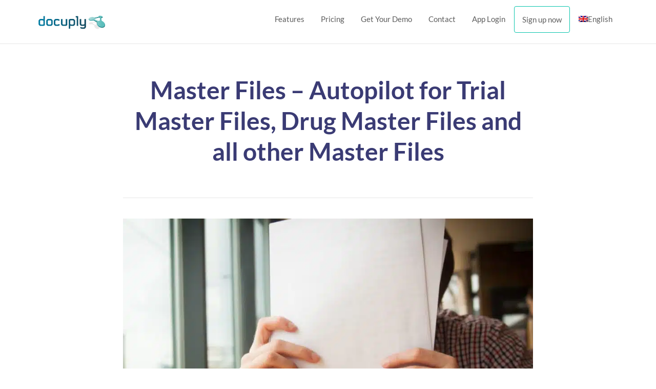

--- FILE ---
content_type: text/css
request_url: https://docuply.io/wp-content/uploads/elementor/css/post-6.css?ver=1768451557
body_size: 61
content:
.elementor-kit-6{--e-global-color-primary:#6EC1E4;--e-global-color-secondary:#54595F;--e-global-color-text:#7A7A7A;--e-global-color-accent:#08C4AC;--e-global-color-b845d43:#4054B2;--e-global-color-57915a41:#23A455;--e-global-color-1d24e8fd:#000;--e-global-color-28fd116d:#FFF;--e-global-typography-primary-font-family:"Lato";--e-global-typography-primary-font-weight:600;--e-global-typography-secondary-font-family:"Lato";--e-global-typography-secondary-font-weight:400;--e-global-typography-text-font-family:"Lato";--e-global-typography-text-font-weight:400;--e-global-typography-accent-font-family:"Lato";--e-global-typography-accent-font-weight:500;font-family:"Lato", Sans-serif;font-size:1rem;font-weight:400;font-style:normal;}.elementor-kit-6 button,.elementor-kit-6 input[type="button"],.elementor-kit-6 input[type="submit"],.elementor-kit-6 .elementor-button{background-color:#FFFFFF;font-family:"Lato", Sans-serif;text-shadow:0px 0px 0px rgba(0, 0, 0, 0);color:#04969B;border-style:solid;border-color:#04969B;border-radius:4px 4px 4px 4px;}.elementor-kit-6 button:hover,.elementor-kit-6 button:focus,.elementor-kit-6 input[type="button"]:hover,.elementor-kit-6 input[type="button"]:focus,.elementor-kit-6 input[type="submit"]:hover,.elementor-kit-6 input[type="submit"]:focus,.elementor-kit-6 .elementor-button:hover,.elementor-kit-6 .elementor-button:focus{background-color:#04969B;color:#FFFFFF;box-shadow:0px 0px 0px 0px rgba(0, 0, 0, 0);border-style:solid;border-color:#04969B;}.elementor-kit-6 e-page-transition{background-color:#FFBC7D;}.elementor-kit-6 a{color:#222222;font-family:"Lato", Sans-serif;}.elementor-kit-6 h1{font-family:"Lato", Sans-serif;font-size:3.5rem;font-weight:600;line-height:1.25em;}.elementor-kit-6 h2{font-family:"Lato", Sans-serif;font-size:2.5rem;font-weight:500;line-height:1.25em;}.elementor-kit-6 h3{font-family:"Lato", Sans-serif;font-size:2rem;font-weight:500;line-height:1.25em;}.elementor-kit-6 h4{font-family:"Lato", Sans-serif;font-size:1.3rem;}.elementor-kit-6 h5{font-family:"Lato", Sans-serif;font-size:1.2rem;}.elementor-kit-6 h6{font-family:"Lato", Sans-serif;font-size:1.1rem;}.elementor-section.elementor-section-boxed > .elementor-container{max-width:1140px;}.e-con{--container-max-width:1140px;}{}h1.entry-title{display:var(--page-title-display);}@media(max-width:1024px){.elementor-section.elementor-section-boxed > .elementor-container{max-width:1024px;}.e-con{--container-max-width:1024px;}}@media(max-width:767px){.elementor-section.elementor-section-boxed > .elementor-container{max-width:767px;}.e-con{--container-max-width:767px;}}

--- FILE ---
content_type: text/css
request_url: https://docuply.io/wp-content/uploads/elementor/css/post-5074.css?ver=1768451557
body_size: 128
content:
.elementor-5074 .elementor-element.elementor-element-8bc34bf{margin-top:0px;margin-bottom:0px;padding:0px 0px 0px 0px;z-index:1;}.elementor-5074 .elementor-element.elementor-element-2ca57cc > .elementor-element-populated{margin:0px 0px 0px 0px;--e-column-margin-right:0px;--e-column-margin-left:0px;padding:0px 0px 0px 0px;}.elementor-bc-flex-widget .elementor-5074 .elementor-element.elementor-element-d38fed7.elementor-column .elementor-widget-wrap{align-items:center;}.elementor-5074 .elementor-element.elementor-element-d38fed7.elementor-column.elementor-element[data-element_type="column"] > .elementor-widget-wrap.elementor-element-populated{align-content:center;align-items:center;}.elementor-5074 .elementor-element.elementor-element-d38fed7 > .elementor-element-populated{margin:0px 0px 0px 0px;--e-column-margin-right:0px;--e-column-margin-left:0px;padding:0px 0px 0px 0px;}.elementor-5074 .elementor-element.elementor-element-f786294{width:100%;max-width:100%;text-align:center;font-size:14px;color:#FFFFFF;}.elementor-5074 .elementor-element.elementor-element-f786294 > .elementor-widget-container{margin:10px 10px 10px 10px;padding:0px 20px 0px 20px;}#elementor-popup-modal-5074 .dialog-widget-content{animation-duration:0.8s;background-color:#04969B;border-style:none;border-radius:0px 0px 0px 0px;box-shadow:2px 8px 23px 3px rgba(0,0,0,0.2);}#elementor-popup-modal-5074 .dialog-message{width:100vw;height:auto;}#elementor-popup-modal-5074{justify-content:center;align-items:flex-end;}#elementor-popup-modal-5074 .dialog-close-button{display:flex;}#elementor-popup-modal-5074 .dialog-close-button i{color:#FFFFFF;}#elementor-popup-modal-5074 .dialog-close-button svg{fill:#FFFFFF;}@media(min-width:768px){.elementor-5074 .elementor-element.elementor-element-2ca57cc{width:100%;}.elementor-5074 .elementor-element.elementor-element-d38fed7{width:100%;}}/* Start custom CSS for text-editor, class: .elementor-element-f786294 */.elementor-5074 .elementor-element.elementor-element-f786294 .notif-btn {
    display: inline-block;
    padding: 5px 10px;
    border: 1px solid #fff;
    color: #fff;
    text-decoration: none;
    margin-left: 10px;
    white-space: nowrap;
    border-radius: 3px;

}

.elementor-5074 .elementor-element.elementor-element-f786294 .notif-btn:hover {
    background: #fff;
    color: #0d9488;
}/* End custom CSS */

--- FILE ---
content_type: image/svg+xml
request_url: https://docuply.io/wp-content/uploads/2021/12/Docuply-Logo-1.0.svg
body_size: 4969
content:
<svg xmlns="http://www.w3.org/2000/svg" xmlns:xlink="http://www.w3.org/1999/xlink" id="Ebene_1" x="0px" y="0px" viewBox="0 0 2913.9 719.2" xml:space="preserve"> <g opacity="0.1"> <g> <g> <path fill="#111110" d="M2456.7,352c6.2,1.9,11.8,4.2,16.5,6.6c4.9,2.5,8.9,5.2,12,8s5.2,5.8,6,8.6c0.8,2.9,0.3,5.8-1.9,8.3 c-1.1,1.3-2.6,2.5-4.4,3.5c-1.8,1-4,1.9-6.5,2.6s-5.2,1.3-8.2,1.7c-3,0.4-6.3,0.6-9.7,0.7c-0.5,0-1,0-1.5,0s-1,0-1.5,0 s-1,0-1.6,0c-0.5,0-1,0-1.6-0.1l10,90.1c1.1,0.4,2.1,0.7,3.2,1.1c1.1,0.4,2.1,0.8,3.2,1.2c1.1,0.4,2.1,0.9,3.2,1.3 c1.1,0.5,2.1,0.9,3.2,1.4c11.5,5.2,22,11.6,31.4,19c9.7,7.6,18.3,16.4,25.2,25.7c7.3,9.9,12.9,20.6,16.2,31.5 c3.4,11.6,4.3,23.6,1.7,35.1c-1.4,6-3.6,11.6-6.6,16.8c-3.1,5.3-7,10-11.7,14.1c-4.8,4.2-10.3,7.8-16.4,10.7 c-6.3,2.9-13.1,5.1-20.5,6.5s-15.3,2-23.5,1.8s-16.7-1.3-25.3-3.3c-8.5-1.9-17.1-4.7-25.5-8.3c-8.3-3.6-16.5-7.9-24.2-13.1 c-12.7-8.4-23.4-18.1-31.7-28.4c-8-9.9-13.9-20.2-17.7-30.4c-3.6-9.8-5.3-19.4-5-28.6c0.2-8.7,2.1-17,5.7-24.5L2245.4,454 c-3.5,1.3-7.1,2.6-10.8,3.6c-3.7,1.1-7.6,2.1-11.5,2.9c-4,0.8-8,1.5-12,2c-4.1,0.5-8.2,0.9-12.3,1.1c-6.1,0.3-12.1,0.3-18-0.1 s-11.6-1.1-17-2.2s-10.5-2.5-15.1-4.2s-8.8-3.8-12.4-6.2c-7.1-4.7-11.4-10.1-13.1-15.8c-1.6-5.5-0.8-11.2,2-16.7 c2.8-5.3,7.4-10.4,13.8-15.1c6.1-4.5,13.7-8.6,22.6-12c4.3-1.7,8.8-3.1,13.3-4.3c4.5-1.2,9-2.2,13.5-3s9-1.4,13.5-1.8 s8.9-0.6,13.3-0.7c4.4,0,8.7,0.1,12.9,0.4s8.3,0.8,12.3,1.5s7.8,1.6,11.5,2.7s7.2,2.4,10.5,3.8c0.6,0.3,1.2,0.6,1.8,0.9 s1.2,0.6,1.8,0.9s1.1,0.6,1.7,0.9c0.5,0.3,1.1,0.6,1.6,1l121.2-24.6c-1.5-1.7-2.6-3.5-3.3-5.1c-0.6-1.7-0.9-3.3-0.7-4.8 s0.8-2.9,1.9-4.3c1-1.3,2.5-2.5,4.4-3.6c1.6-0.9,3.5-1.7,5.5-2.4c2-0.7,4.3-1.2,6.6-1.6c2.4-0.4,4.9-0.7,7.5-0.9 c2.6-0.2,5.4-0.3,8.2-0.2c2.8,0,5.7,0.2,8.7,0.5s6,0.6,9,1.1s6.1,1.1,9.2,1.8C2450.5,350.2,2453.6,351,2456.7,352z M2421.2,474.2 l2.9-87.3c-0.7-0.2-1.4-0.4-2.1-0.6c-0.7-0.2-1.4-0.4-2.1-0.7c-0.7-0.2-1.4-0.5-2.1-0.7c-0.7-0.2-1.4-0.5-2.1-0.7 c-0.7-0.2-1.3-0.5-2-0.8s-1.3-0.5-1.9-0.8c-0.6-0.3-1.3-0.5-1.9-0.8c-0.6-0.3-1.2-0.5-1.8-0.8l-124.9,28.7c0.6,1.9,0.9,3.9,1,5.9 c0,2.1-0.3,4.1-0.9,6.3c-0.6,2.1-1.6,4.3-2.8,6.5c-1.3,2.2-3,4.4-5,6.6l98.8,50.1c2.8-1.6,5.7-3,8.7-4.2s6.1-2.3,9.3-3.2 c3.2-0.9,6.4-1.6,9.7-2.2s6.7-0.9,10.1-1.2c0.7-0.1,1.5-0.1,2.2-0.1s1.5-0.1,2.2-0.1s1.5,0,2.3,0 C2419.7,474.2,2420.5,474.2,2421.2,474.2"></path> </g> </g> </g> <linearGradient id="SVGID_1_" gradientUnits="userSpaceOnUse" x1="2116.2" y1="356.7755" x2="2769.4521" y2="356.7755" gradientTransform="matrix(1 0 0 -1 0 722)"> <stop offset="0" style="stop-color:#03979D"></stop> <stop offset="0.8165" style="stop-color:#00565A"></stop> </linearGradient> <path fill="url(#SVGID_1_)" d="M2769.3,492.5v-13l-1.6-0.8c-0.8-4.5-1.9-9-3.2-13.4c-4.9-16.6-13.4-32.8-24.5-47.8 c-10.5-14.2-23.5-27.4-38.3-39c-14.2-11.1-30.2-20.9-47.6-28.7c-1.6-0.7-3.2-1.4-4.9-2.1c-1.6-0.7-3.2-1.4-4.8-2s-3.2-1.3-4.8-1.9 s-3.2-1.2-4.8-1.7l-15.2-136.6c0.8,0,1.6,0.1,2.4,0.1c0.8,0,1.6,0,2.4,0c0.8,0,1.6,0,2.3,0c0.8,0,1.5,0,2.3,0 c5.2-0.1,10.1-0.4,14.7-1c4.5-0.6,8.7-1.4,12.5-2.5c3.7-1.1,7-2.4,9.8-4c2.7-1.5,5-3.3,6.7-5.3c2.2-2.6,3.3-5.4,3.4-8.3l0,0l0,0 c0-0.3,0-0.6,0-0.8v-18.4l-16.7-3.6c-3.3-2.3-7-4.5-11.1-6.6c-7.2-3.7-15.6-7.1-25.1-10c-4.7-1.4-9.4-2.7-14.1-3.8 c-4.7-1.1-9.3-2-14-2.7c-4.6-0.7-9.2-1.3-13.7-1.7s-8.9-0.6-13.2-0.7c-4.3-0.1-8.4,0-12.4,0.3s-7.8,0.7-11.4,1.4 c-3.6,0.6-7,1.5-10.1,2.5c-2.1,0.7-4,1.5-5.8,2.3l-12-6V156c-0.3,2.3,0,4.8,1,7.3s2.7,5.2,5,7.8l-183.7,37.2c-0.8-0.5-1.6-1-2.4-1.4 c-0.8-0.5-1.7-0.9-2.5-1.4c-0.9-0.5-1.8-0.9-2.7-1.4c-0.9-0.4-1.8-0.9-2.8-1.3c-5-2.3-10.3-4.2-15.9-5.8c-5.5-1.6-11.4-3-17.4-4 c-6-1.1-12.2-1.8-18.6-2.3c-6.4-0.5-12.9-0.7-19.5-0.7c-6.6,0.1-13.4,0.4-20.1,1c-6.8,0.6-13.7,1.5-20.5,2.7 c-6.9,1.2-13.8,2.7-20.5,4.6c-6.9,1.9-13.6,4-20.2,6.6c-13.5,5.2-25,11.4-34.2,18.2c-8.9,6.5-15.6,13.7-19.9,21.1l-5.4-1.4v22.3 l0.1,0.1c0.2,2.1,0.6,4.2,1.2,6.2c2.6,8.6,9,16.9,19.8,24c5.5,3.6,11.8,6.8,18.8,9.4c7.1,2.7,14.8,4.8,22.9,6.4 c8.2,1.6,16.9,2.7,25.8,3.3c8.9,0.6,18.1,0.6,27.3,0.1c6.2-0.3,12.4-0.9,18.6-1.7c6.1-0.8,12.2-1.8,18.2-3.1 c5.9-1.2,11.8-2.7,17.4-4.4c5.6-1.6,11.1-3.5,16.3-5.5l157,87.6c-3,6.2-5.2,12.6-6.6,19.4l-2.1,0.3V427c0,0.1,0,0.2,0,0.3l0,0l0,0 c0,13,2.6,26.7,7.7,40.5c5.7,15.5,14.7,31.2,26.9,46.1c12.7,15.6,28.8,30.3,48.1,43c11.8,7.8,24.1,14.4,36.7,19.8 c12.8,5.5,25.7,9.7,38.7,12.6c13,2.9,25.8,4.6,38.3,4.9c12.4,0.4,24.4-0.6,35.7-2.7c11.2-2.1,21.6-5.4,31.1-9.9 c9.3-4.4,17.7-9.8,24.9-16.2c7.1-6.3,13-13.4,17.7-21.4c4.6-7.8,7.9-16.3,10-25.4C2769.1,510,2769.8,501.3,2769.3,492.5z M2569.6,330.3c-1.1,0-2.3,0-3.4,0c-1.1,0-2.3,0-3.4,0.1c-1.1,0-2.3,0.1-3.4,0.1c-1.1,0.1-2.3,0.1-3.4,0.2c-5.2,0.4-10.3,1-15.3,1.8 s-10,1.9-14.8,3.3c-4.8,1.3-9.5,2.9-14.1,4.8s-9,4-13.3,6.4l-149.7-76c3.1-3.3,5.6-6.6,7.6-10c1.9-3.3,3.4-6.6,4.3-9.8 c0.9-3.2,1.3-6.4,1.3-9.5v-9.3l187.8-43.2c0.9,0.4,1.8,0.8,2.7,1.2s1.9,0.8,2.8,1.2c1,0.4,1.9,0.8,2.9,1.2s2,0.8,3,1.1 c1,0.4,2.1,0.7,3.1,1.1c1,0.4,2.1,0.7,3.2,1c1.1,0.3,2.1,0.7,3.2,1c1.1,0.3,2.1,0.6,3.2,0.9L2569.6,330.3z"></path> <linearGradient id="SVGID_00000009554884154205027570000005420563042285757621_" gradientUnits="userSpaceOnUse" x1="2451.3999" y1="235.9068" x2="2769.5083" y2="235.9068" gradientTransform="matrix(1 0 0 -1 0 722)"> <stop offset="0" style="stop-color:#03979D"></stop> <stop offset="0.8165" style="stop-color:#00565A"></stop> </linearGradient> <path fill="url(#SVGID_00000009554884154205027570000005420563042285757621_)" d="M2460.1,387.2c-3,6.2-5.2,12.6-6.6,19.4l-2.1,0.3 v19.8c0,0.1,0,0.2,0,0.3l0,0l0,0c0,13,2.6,26.7,7.7,40.5c5.7,15.5,14.7,31.2,26.9,46.1c12.7,15.6,28.8,30.3,48.1,43 c11.8,7.8,24.1,14.4,36.7,19.8c12.8,5.5,25.7,9.7,38.7,12.6c13,2.9,25.8,4.6,38.3,4.9c12.4,0.4,24.4-0.6,35.7-2.7 c11.2-2.1,21.6-5.4,31.1-9.9c9.3-4.4,17.7-9.8,24.9-16.2c7.1-6.3,13-13.4,17.7-21.4c4.6-7.8,7.9-16.3,10-25.4 c1.9-8.6,2.6-17.4,2.2-26.1v-13l-1.6-0.8c-0.8-4.5-1.9-9-3.2-13.4c-4.9-16.6-13.4-32.8-24.5-47.8c-10.5-14.2-23.5-27.4-38.3-39"></path> <linearGradient id="SVGID_00000021117953316264922950000009808362357345719447_" gradientUnits="userSpaceOnUse" x1="2303.1001" y1="389.85" x2="2466.6001" y2="389.85" gradientTransform="matrix(1 0 0 -1 0 722)"> <stop offset="0" style="stop-color:#03979D"></stop> <stop offset="0.8165" style="stop-color:#00565A"></stop> </linearGradient> <polygon fill="url(#SVGID_00000021117953316264922950000009808362357345719447_)" points="2303.1,299.6 2303.1,280.3 2466.6,368.5 2454.3,384 "></polygon> <linearGradient id="SVGID_00000101793270244895792650000009678137411145751691_" gradientUnits="userSpaceOnUse" x1="2333.158" y1="477.75" x2="2361.958" y2="477.75" gradientTransform="matrix(1 0 0 -1 0 722)"> <stop offset="0" style="stop-color:#0D8084"></stop> <stop offset="0.6284" style="stop-color:#00565A"></stop> </linearGradient> <path fill="url(#SVGID_00000101793270244895792650000009678137411145751691_)" d="M2351.3,265.7l2.2-0.2c1-1.4,2-2.8,2.8-4.2 c1.9-3.3,3.4-6.6,4.3-9.8c0.9-3.2,1.3-6.4,1.3-9.5v-9.3v-9.9l-28.8,28.8L2351.3,265.7z"></path> <linearGradient id="SVGID_00000094594977002812265240000008032460893355373753_" gradientUnits="userSpaceOnUse" x1="2549.8" y1="538" x2="2577.6001" y2="538" gradientTransform="matrix(1 0 0 -1 0 722)"> <stop offset="0" style="stop-color:#0D8084"></stop> <stop offset="0.6284" style="stop-color:#00565A"></stop> </linearGradient> <path fill="url(#SVGID_00000094594977002812265240000008032460893355373753_)" d="M2577.6,171.9l-27.8-1.9v19.3 c0.9,0.4,1.8,0.8,2.7,1.2s1.9,0.8,2.8,1.2c1,0.4,1.9,0.8,2.9,1.2s2,0.8,3,1.1c1,0.4,2.1,0.7,3.1,1.1c1,0.4,2.1,0.7,3.2,1 c1.1,0.3,2.1,0.7,3.2,1c1.1,0.3,2.1,0.6,3.2,0.9l1.8-10.7L2577.6,171.9z"></path> <g> <linearGradient id="SVGID_00000054239929853298140330000000336450999192147860_" gradientUnits="userSpaceOnUse" x1="2116.6138" y1="376.0725" x2="2769.3464" y2="376.0725" gradientTransform="matrix(1 0 0 -1 0 722)"> <stop offset="0" style="stop-color:#B2DCDB"></stop> <stop offset="0.8165" style="stop-color:#5CBEBC"></stop> </linearGradient> <path fill="url(#SVGID_00000054239929853298140330000000336450999192147860_)" d="M2623.3,125.8c9.4,2.9,17.9,6.3,25.1,10 c7.4,3.8,13.5,7.9,18.1,12.1c4.8,4.3,7.9,8.8,9.1,13.1c1.3,4.4,0.4,8.7-2.9,12.6c-1.7,2-3.9,3.7-6.7,5.3s-6.1,2.9-9.8,4 c-3.8,1.1-7.9,1.9-12.5,2.5s-9.5,0.9-14.7,1c-0.8,0-1.5,0-2.3,0s-1.5,0-2.3,0s-1.6,0-2.4,0c-0.8,0-1.6,0-2.4-0.1l15.2,136.6 c1.6,0.6,3.2,1.1,4.8,1.7s3.2,1.2,4.8,1.9c1.6,0.6,3.2,1.3,4.8,2s3.2,1.4,4.9,2.1c17.4,7.9,33.4,17.6,47.6,28.7 c14.8,11.6,27.7,24.8,38.3,39c11.1,15,19.6,31.2,24.5,47.8c5.2,17.6,6.5,35.8,2.5,53.3c-2.1,9.1-5.4,17.6-10,25.4 c-4.7,8-10.7,15.1-17.7,21.4c-7.2,6.4-15.6,11.8-24.9,16.2c-9.5,4.4-19.9,7.8-31.1,9.9c-11.3,2.2-23.3,3.1-35.7,2.7 c-12.5-0.4-25.3-2-38.3-4.9c-12.9-2.9-25.9-7.1-38.7-12.6c-12.6-5.4-24.9-12-36.7-19.8c-19.3-12.7-35.4-27.4-48.1-43 c-12.2-14.9-21.1-30.6-26.9-46.1c-5.5-14.8-8-29.4-7.6-43.3c0.3-13.2,3.2-25.7,8.7-37.1l-157-87.6c-5.2,2-10.7,3.9-16.3,5.5 c-5.7,1.7-11.5,3.1-17.4,4.4c-6,1.2-12.1,2.3-18.2,3.1c-6.2,0.8-12.4,1.4-18.6,1.7c-9.2,0.5-18.3,0.5-27.3-0.1 c-8.9-0.6-17.6-1.6-25.8-3.3c-8.2-1.6-15.9-3.8-22.9-6.4s-13.3-5.8-18.8-9.4c-10.8-7.1-17.3-15.4-19.8-24c-2.5-8.3-1.3-17,3.1-25.4 c4.2-8,11.3-15.8,20.9-22.9c9.2-6.8,20.7-13,34.2-18.2c6.6-2.5,13.3-4.7,20.2-6.6c6.8-1.8,13.6-3.3,20.5-4.6 c6.8-1.2,13.7-2.1,20.5-2.7c6.8-0.6,13.5-0.9,20.1-1s13.1,0.2,19.5,0.7s12.6,1.3,18.6,2.3c6,1.1,11.8,2.4,17.4,4 c5.6,1.6,10.9,3.6,15.9,5.8c0.9,0.4,1.9,0.9,2.8,1.3c0.9,0.4,1.8,0.9,2.7,1.4s1.7,0.9,2.5,1.4s1.6,1,2.4,1.4l183.7-37.2 c-2.3-2.6-4-5.2-5-7.8c-1-2.5-1.3-4.9-1-7.3c0.3-2.3,1.3-4.4,2.9-6.5c1.6-2,3.8-3.8,6.6-5.5c2.4-1.4,5.3-2.6,8.4-3.7 c3.1-1,6.4-1.8,10.1-2.5c3.6-0.6,7.4-1.1,11.4-1.4s8.1-0.4,12.4-0.3c4.3,0.1,8.7,0.3,13.2,0.7c4.5,0.4,9.1,1,13.7,1.7 c4.6,0.7,9.3,1.6,14,2.7C2614,123,2618.7,124.3,2623.3,125.8z M2569.6,311l4.4-132.3c-1.1-0.3-2.1-0.6-3.2-0.9 c-1.1-0.3-2.1-0.7-3.2-1c-1.1-0.3-2.1-0.7-3.2-1c-1-0.4-2.1-0.7-3.1-1.1c-1-0.4-2-0.8-3-1.1c-1-0.4-2-0.8-2.9-1.2 c-1-0.4-1.9-0.8-2.8-1.2c-0.9-0.4-1.8-0.8-2.7-1.2l-189.3,43.6c0.9,2.9,1.4,5.9,1.5,9c0,3.1-0.4,6.3-1.3,9.5 c-0.9,3.2-2.4,6.5-4.3,9.8c-2,3.3-4.5,6.7-7.6,10l149.7,76c4.2-2.4,8.7-4.6,13.3-6.4c4.5-1.9,9.2-3.5,14.1-4.8 c4.8-1.3,9.7-2.4,14.8-3.3c5-0.8,10.1-1.4,15.3-1.8c1.1-0.1,2.2-0.1,3.4-0.2c1.1-0.1,2.3-0.1,3.4-0.1c1.1,0,2.3-0.1,3.4-0.1 C2567.3,311,2568.4,311,2569.6,311"></path> </g> <g> <linearGradient id="SVGID_00000134235294435430984490000007275882639528746681_" gradientUnits="userSpaceOnUse" x1="110.7382" y1="391" x2="1971.7743" y2="391" gradientTransform="matrix(1 0 0 -1 0 722)"> <stop offset="0" style="stop-color:#007DA4"></stop> <stop offset="1" style="stop-color:#134A60"></stop> </linearGradient> <path fill="url(#SVGID_00000134235294435430984490000007275882639528746681_)" d="M188.4,526.4c-19.6,0-33.6-3.4-49.3-19.1 L126.8,495c-16.3-16.3-20.7-27.5-20.7-55.5V334.6c0-28,4.5-39.3,20.7-55.5l12.3-12.3c15.7-15.7,29.7-19.1,49.3-19.1H254 c11.8,0,19.1,1.1,30.8,5.6l15.7,6.2V135.6H360v348.2c0,15.7-5.6,21.9-19.1,27.5l-23,9.5c-10.7,4.5-19.1,5.6-31.4,5.6H188.4z M275.9,471.5c4.5,0,7.9-0.6,10.7-1.7l9.5-3.9c3.4-1.7,4.5-2.8,4.5-6.2V322.3c0-3.9-1.1-5.6-4.5-6.7l-30.3-11.2 c-3.4-1.1-6.7-1.7-11.2-1.7h-57.8c-6.7,0-10.7,1.1-14.6,5l-11.8,11.8c-3.9,3.9-5,6.7-5,11.8v111.6c0,5,1.1,7.9,5,11.8l11.8,11.8 c3.9,3.9,7.9,5,14.6,5L275.9,471.5L275.9,471.5z"></path> <linearGradient id="SVGID_00000065768930409942483440000018186641704871249590_" gradientUnits="userSpaceOnUse" x1="110.7382" y1="334.95" x2="1971.7743" y2="334.95" gradientTransform="matrix(1 0 0 -1 0 722)"> <stop offset="0" style="stop-color:#007DA4"></stop> <stop offset="1" style="stop-color:#134A60"></stop> </linearGradient> <path fill="url(#SVGID_00000065768930409942483440000018186641704871249590_)" d="M414.4,334.6c0-28,4.5-39.3,20.7-55.5l12.3-12.3 c15.7-15.7,29.7-19.1,49.3-19.1h92.5c19.6,0,33.6,3.4,49.3,19.1l12.3,12.3c16.3,16.3,20.7,27.5,20.7,55.5v104.9 c0,28-4.5,39.3-20.7,55.5l-12.3,12.3C623,523,609,526.4,589.4,526.4h-92.5c-19.6,0-33.6-3.4-49.3-19.1L435.2,495 c-16.3-16.3-20.7-27.5-20.7-55.5V334.6H414.4z M612.4,331.3c0-5-1.1-7.9-5-11.8l-11.8-11.8c-3.9-3.9-7.9-5-14.6-5h-75.7 c-6.7,0-10.7,1.1-14.6,5l-11.8,11.8c-3.9,3.9-5,6.7-5,11.8v111.6c0,5,1.1,7.9,5,11.8l11.8,11.8c3.9,3.9,7.9,5,14.6,5H581 c6.7,0,10.7-1.1,14.6-5l11.8-11.8c3.9-3.9,5-6.7,5-11.8L612.4,331.3L612.4,331.3z"></path> <linearGradient id="SVGID_00000005975583766789391080000006837342039406810008_" gradientUnits="userSpaceOnUse" x1="110.7382" y1="334.9" x2="1971.7743" y2="334.9" gradientTransform="matrix(1 0 0 -1 0 722)"> <stop offset="0" style="stop-color:#007DA4"></stop> <stop offset="1" style="stop-color:#134A60"></stop> </linearGradient> <path fill="url(#SVGID_00000005975583766789391080000006837342039406810008_)" d="M809.7,302.7c-6.7,0-10.7,1.1-14.6,5l-11.8,11.8 c-3.9,3.9-5,6.7-5,11.8v111.6c0,5,1.1,7.9,5,11.8l11.8,11.8c3.9,3.9,7.9,5,14.6,5h60.6c7.9,0,12.9-1.1,19.6-3.9l45.4-17.9 l22.4,44.3l-33.6,20.2c-16.8,10.1-26.9,12.3-52.1,12.3h-70.7c-19.6,0-33.6-3.4-49.3-19.1L739.6,495c-16.3-16.3-20.7-27.5-20.7-55.5 V334.6c0-28,4.5-39.3,20.7-55.5l12.3-12.3c15.7-15.7,29.7-19.1,49.3-19.1H869c25.8,0,38.1,3.4,52.1,12.3l33.6,20.7l-25.2,44.9 l-42.6-19.1c-7.9-3.4-12.3-3.9-19.6-3.9h-57.6V302.7z"></path> <linearGradient id="SVGID_00000135665369081844809830000013456692528531771796_" gradientUnits="userSpaceOnUse" x1="110.7382" y1="333.25" x2="1971.7743" y2="333.25" gradientTransform="matrix(1 0 0 -1 0 722)"> <stop offset="0" style="stop-color:#007DA4"></stop> <stop offset="1" style="stop-color:#134A60"></stop> </linearGradient> <path fill="url(#SVGID_00000135665369081844809830000013456692528531771796_)" d="M1196.1,251.1h59.4v232.7 c0,15.7-5.6,21.9-19.1,27.5l-23,9.5c-10.7,4.5-19.1,5.6-31.4,5.6h-94.2c-19.6,0-33.6-3.4-49.3-19.1l-12.3-12.3 c-16.3-16.3-20.7-27.5-20.7-55.5V251.1h59.4v191.8c0,5,1.1,7.9,5,11.8l11.8,11.8c3.9,3.9,7.9,5,14.6,5h75.1c4.5,0,7.9-0.6,10.7-1.7 l9.5-3.9c3.4-1.7,4.5-2.8,4.5-6.2L1196.1,251.1L1196.1,251.1z"></path> <linearGradient id="SVGID_00000130648682045973141420000018261142669556066450_" gradientUnits="userSpaceOnUse" x1="110.7382" y1="278.9" x2="1971.7743" y2="278.9" gradientTransform="matrix(1 0 0 -1 0 722)"> <stop offset="0" style="stop-color:#007DA4"></stop> <stop offset="1" style="stop-color:#134A60"></stop> </linearGradient> <path fill="url(#SVGID_00000130648682045973141420000018261142669556066450_)" d="M1488.8,247.7c19.6,0,33.6,3.4,49.3,19.1 l12.3,12.3c16.3,16.3,20.7,27.5,20.7,55.5v104.9c0,28-4.5,39.3-20.7,55.5l-12.3,12.3c-15.7,15.7-29.7,19.1-49.3,19.1H1422 c-11.8,0-19.1-1.1-30.8-5.6l-15.7-6.2v123.9h-59.4V290.3c0-15.7,5.6-21.9,19.1-27.5l23-9.5c10.7-4.5,19.1-5.6,31.4-5.6 L1488.8,247.7L1488.8,247.7z M1400.2,302.7c-4.5,0-7.9,0.6-10.7,1.7l-9.5,3.9c-3.4,1.7-4.5,2.8-4.5,6.2v137.4 c0,3.9,1.1,5.6,4.5,6.7l30.3,11.2c3.4,1.1,6.7,1.7,11.2,1.7h58.9c6.7,0,10.7-1.1,14.6-5l11.8-11.8c3.9-3.9,5-6.7,5-11.8V331.3 c0-5-1.1-7.9-5-11.8l-11.8-11.8c-3.9-3.9-7.9-5-14.6-5H1400.2z"></path> <linearGradient id="SVGID_00000124876882697991801580000008349383659274470076_" gradientUnits="userSpaceOnUse" x1="110.7382" y1="392.7" x2="1971.7743" y2="392.7" gradientTransform="matrix(1 0 0 -1 0 722)"> <stop offset="0" style="stop-color:#007DA4"></stop> <stop offset="1" style="stop-color:#134A60"></stop> </linearGradient> <path fill="url(#SVGID_00000124876882697991801580000008349383659274470076_)" d="M1681.7,135.6c10.1,0,12.9,2.2,12.9,12.3V523 h-59.4V187.2h-39.8v-51.6H1681.7z"></path> <linearGradient id="SVGID_00000034068042120269644610000001376218310404760232_" gradientUnits="userSpaceOnUse" x1="110.7382" y1="275.5" x2="1971.7743" y2="275.5" gradientTransform="matrix(1 0 0 -1 0 722)"> <stop offset="0" style="stop-color:#007DA4"></stop> <stop offset="1" style="stop-color:#134A60"></stop> </linearGradient> <path fill="url(#SVGID_00000034068042120269644610000001376218310404760232_)" d="M1856.1,641.9c-22.4,0-34.8-3.4-49.9-11.8 l-34.8-18.5l21.3-42.6l44.3,16.3c5,1.7,11.2,2.8,19.1,2.8h58.9c6.7,0,10.7-1.1,14.6-5l11.8-11.8c3.9-3.9,5-6.7,5-11.8v-44.9 l-15.7,6.2c-11.8,4.5-19.1,5.6-30.8,5.6h-61.1c-19.6,0-33.6-3.4-49.3-19.1L1777,495c-16.3-16.3-20.7-27.5-20.7-55.5V251.1h59.4 v191.8c0,5,1.1,7.9,5,11.8l11.8,11.8c3.9,3.9,7.9,5,14.6,5h53.3c4.5,0,7.8-0.6,11.2-1.7l30.3-11.2c3.4-1.1,4.5-2.8,4.5-6.7V251.1 h59.4V555c0,28-4.5,39.3-20.7,55.5l-12.3,12.3c-15.7,15.7-29.7,19.1-49.3,19.1L1856.1,641.9L1856.1,641.9z"></path> </g> </svg>